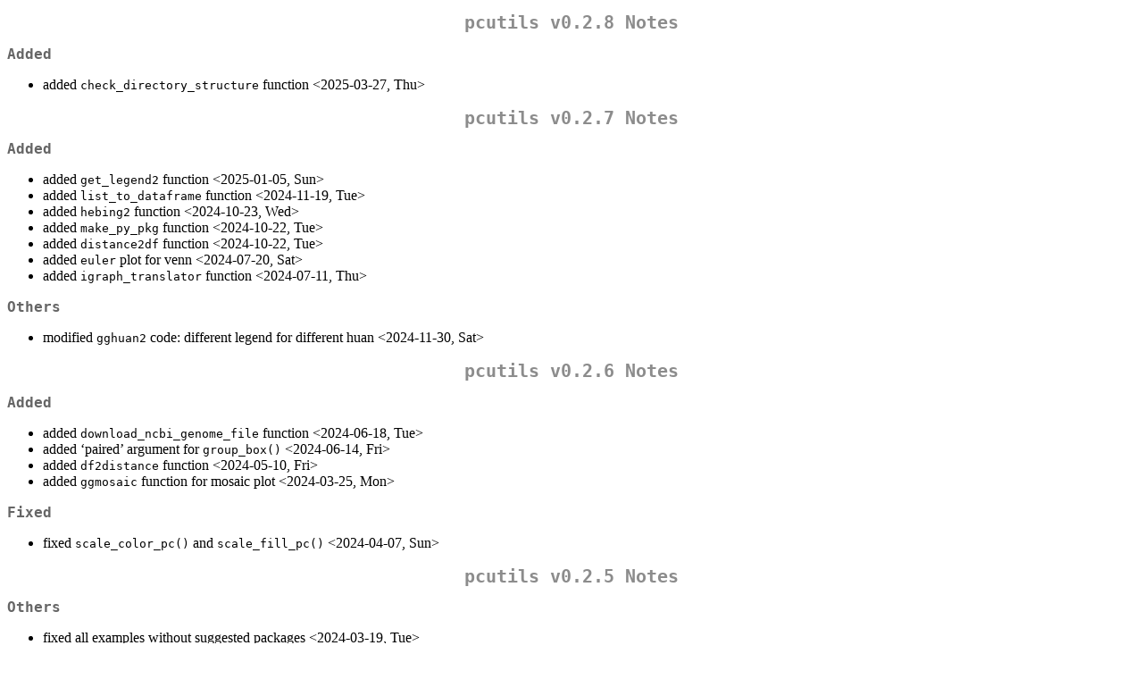

--- FILE ---
content_type: text/html; charset=utf-8
request_url: https://mirrors.sjtug.sjtu.edu.cn/cran/web/packages/pcutils/news/news.html
body_size: 1721
content:
<!DOCTYPE html>
<html xmlns="http://www.w3.org/1999/xhtml" lang="" xml:lang="">
<head>
  <meta charset="utf-8" />
  <meta name="generator" content="pandoc" />
  <meta name="viewport" content="width=device-width, initial-scale=1.0, user-scalable=yes" />
  <title>NEWS</title>
  <style>
    code{white-space: pre-wrap;}
    span.smallcaps{font-variant: small-caps;}
    span.underline{text-decoration: underline;}
    div.column{display: inline-block; vertical-align: top; width: 50%;}
    div.hanging-indent{margin-left: 1.5em; text-indent: -1.5em;}
    ul.task-list{list-style: none;}
  </style>
  <link rel="stylesheet" href="../../../CRAN_web.css" />
</head>
<body>
<h1 id="pcutils-v0.2.8-notes">pcutils v0.2.8 Notes</h1>
<h2 id="added">Added</h2>
<ul>
<li>added <code>check_directory_structure</code> function
&lt;2025-03-27, Thu&gt;</li>
</ul>
<h1 id="pcutils-v0.2.7-notes">pcutils v0.2.7 Notes</h1>
<h2 id="added-1">Added</h2>
<ul>
<li>added <code>get_legend2</code> function &lt;2025-01-05, Sun&gt;</li>
<li>added <code>list_to_dataframe</code> function &lt;2024-11-19,
Tue&gt;</li>
<li>added <code>hebing2</code> function &lt;2024-10-23, Wed&gt;</li>
<li>added <code>make_py_pkg</code> function &lt;2024-10-22, Tue&gt;</li>
<li>added <code>distance2df</code> function &lt;2024-10-22, Tue&gt;</li>
<li>added <code>euler</code> plot for venn &lt;2024-07-20, Sat&gt;</li>
<li>added <code>igraph_translator</code> function &lt;2024-07-11,
Thu&gt;</li>
</ul>
<h2 id="others">Others</h2>
<ul>
<li>modified <code>gghuan2</code> code: different legend for different
huan &lt;2024-11-30, Sat&gt;</li>
</ul>
<h1 id="pcutils-v0.2.6-notes">pcutils v0.2.6 Notes</h1>
<h2 id="added-2">Added</h2>
<ul>
<li>added <code>download_ncbi_genome_file</code> function
&lt;2024-06-18, Tue&gt;</li>
<li>added ‘paired’ argument for <code>group_box()</code> &lt;2024-06-14,
Fri&gt;</li>
<li>added <code>df2distance</code> function &lt;2024-05-10, Fri&gt;</li>
<li>added <code>ggmosaic</code> function for mosaic plot &lt;2024-03-25,
Mon&gt;</li>
</ul>
<h2 id="fixed">Fixed</h2>
<ul>
<li>fixed <code>scale_color_pc()</code> and <code>scale_fill_pc()</code>
&lt;2024-04-07, Sun&gt;</li>
</ul>
<h1 id="pcutils-v0.2.5-notes">pcutils v0.2.5 Notes</h1>
<h2 id="others-1">Others</h2>
<ul>
<li>fixed all examples without suggested packages &lt;2024-03-19,
Tue&gt;</li>
<li>deleted vignette and other useless functions &lt;2024-03-19,
Tue&gt;</li>
</ul>
<h2 id="added-3">Added</h2>
<ul>
<li>added package page and R CMD check github action &lt;2024-03-20,
Wed&gt;</li>
</ul>
<h2 id="fixed-1">Fixed</h2>
<ul>
<li>fixed the <code>read.file</code>. &lt;2024-03-20, Wed&gt;</li>
</ul>
<h1 id="pcutils-v0.2.4-notes">pcutils v0.2.4 Notes</h1>
<h2 id="added-4">Added</h2>
<ul>
<li>added <code>scale_fill(color)_pc</code> for ggplot. &lt;2024-03-13,
Wed&gt;</li>
<li>added some modes in <code>group_box</code>. &lt;2024-03-11,
Mon&gt;</li>
</ul>
<h2 id="fixed-2">Fixed</h2>
<ul>
<li>fixed <code>ggplot_translator</code>, when some different english
words will be translated to a same word. &lt;2024-03-12, Tue&gt;</li>
<li>solved all the dependencies for CRAN. &lt;2024-03-11, Mon&gt;</li>
</ul>
<h2 id="others-2">Others</h2>
<ul>
<li>deleted <code>get_doi</code> &lt;2024-03-13, Wed&gt;</li>
</ul>
<h1 id="pcutils-v0.2.2-notes">pcutils v0.2.2 Notes</h1>
<h2 id="added-5">Added</h2>
<ul>
<li>added <code>split_text</code> for split a long text to multiple
parts. &lt;2024-01-19, Fri&gt;</li>
<li>added <code>ggplot_translator</code> to translate a ggplot labels.
&lt;2024-01-19, Fri&gt;</li>
</ul>
<h2 id="fixed-3">Fixed</h2>
<ul>
<li>updated <code>translator</code>, use ’’combine query words for a
quicker translation. &lt;2024-01-19, Fri&gt;</li>
</ul>
<h2 id="others-3">Others</h2>
<ul>
<li>move <code>my_wordcloud</code>, <code>give_you_a_rose</code>,
<code>DNA_plot</code>, <code>chunlian</code>, <code>Olympic_rings</code>
to the package <code>plot4fun</code>. &lt;2024-01-25, Thu&gt;</li>
</ul>
<h1 id="pcutils-v0.2.1-notes">pcutils v0.2.1 Notes</h1>
<h2 id="fixed-4">Fixed</h2>
<ul>
<li>fixed CRAN check &lt;2024-01-09&gt;</li>
<li>available on CRAN <a
href="https://CRAN.R-project.org/package=pcutils"
class="uri">https://CRAN.R-project.org/package=pcutils</a>
&lt;2024-01-09&gt;</li>
</ul>
<h1 id="pcutils-v0.2.0-notes">pcutils v0.2.0 Notes</h1>
<h2 id="added-6">Added</h2>
<ul>
<li>added some little tools: <code>copy_df</code>, <code>tidai</code>,
<code>download2</code>, and <code>translator</code>, updated
<code>sanxian</code>.</li>
<li>for data processing, added <code>rm_low</code>, <code>t2</code>, and
<code>pre_number_str</code>.</li>
<li>for statistics, added <code>group_test</code> and
<code>multireg</code>.</li>
<li>added some utils for ggplot: <code>legend_size</code>,
<code>ggplot_lim</code>, and <code>generate_labels</code>, very
useful.</li>
<li>for plotting, added <code>gghist</code>, <code>sample_map</code>,
<code>my_treemap</code>, <code>my_voronoi_treemap</code>,
<code>my_circle_packing</code>, and <code>ggheatmap</code>.</li>
<li>for projects, added <code>make_gitbook</code>, updated
<code>how_to_use_parallel</code>.</li>
<li>for developed version: updated <code>my_sankey</code>.</li>
</ul>
<h1 id="pcutils-v0.1.0-notes">pcutils v0.1.0 Notes</h1>
<h2 id="fixed-5">Fixed</h2>
<ul>
<li>fixed R CMD check &lt;2023-06-10&gt;</li>
<li>submit to CRAN &lt;2023-06-11&gt;</li>
<li>revise and re-submit to CRAN &lt;2023-06-12&gt;</li>
<li>available on CRAN <a
href="https://CRAN.R-project.org/package=pcutils"
class="uri">https://CRAN.R-project.org/package=pcutils</a>
&lt;2023-06-13&gt;</li>
</ul>
</body>
</html>
